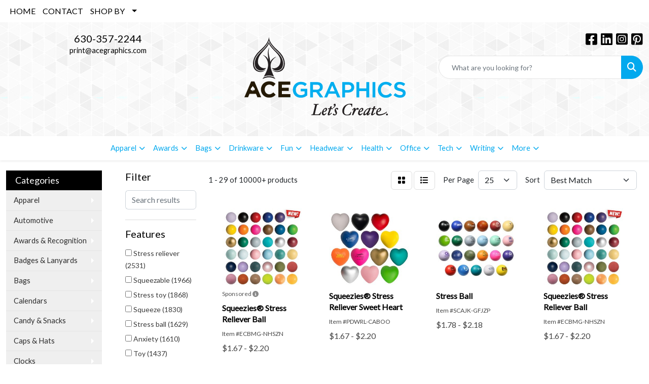

--- FILE ---
content_type: text/html
request_url: https://promo.acegraphics.com/ws/ws.dll/StartSrch?UID=99952&WENavID=3401371
body_size: 13596
content:
<!DOCTYPE html>
<html lang="en"><head>
<meta charset="utf-8">
<meta http-equiv="X-UA-Compatible" content="IE=edge">
<meta name="viewport" content="width=device-width, initial-scale=1">
<!-- The above 3 meta tags *must* come first in the head; any other head content must come *after* these tags -->


<link href="/distsite/styles/8/css/bootstrap.min.css" rel="stylesheet" />
<link href="https://fonts.googleapis.com/css?family=Open+Sans:400,600|Oswald:400,600" rel="stylesheet">
<link href="/distsite/styles/8/css/owl.carousel.min.css" rel="stylesheet">
<link href="/distsite/styles/8/css/nouislider.css" rel="stylesheet">
<!--<link href="/distsite/styles/8/css/menu.css" rel="stylesheet"/>-->
<link href="/distsite/styles/8/css/flexslider.css" rel="stylesheet">
<link href="/distsite/styles/8/css/all.min.css" rel="stylesheet">
<link href="/distsite/styles/8/css/slick/slick.css" rel="stylesheet"/>
<link href="/distsite/styles/8/css/lightbox/lightbox.css" rel="stylesheet"  />
<link href="/distsite/styles/8/css/yamm.css" rel="stylesheet" />
<!-- Custom styles for this theme -->
<link href="/we/we.dll/StyleSheet?UN=99952&Type=WETheme&TS=C44735.7053587963" rel="stylesheet">
<!-- Custom styles for this theme -->
<link href="/we/we.dll/StyleSheet?UN=99952&Type=WETheme-PS&TS=C44735.7053587963" rel="stylesheet">


<!-- HTML5 shim and Respond.js for IE8 support of HTML5 elements and media queries -->
<!--[if lt IE 9]>
      <script src="https://oss.maxcdn.com/html5shiv/3.7.3/html5shiv.min.js"></script>
      <script src="https://oss.maxcdn.com/respond/1.4.2/respond.min.js"></script>
    <![endif]-->

</head>

<body style="background:#fff;">


  <!-- Slide-Out Menu -->
  <div id="filter-menu" class="filter-menu">
    <button id="close-menu" class="btn-close"></button>
    <div class="menu-content">
      
<aside class="filter-sidebar">



<div class="filter-section first">
	<h2>Filter</h2>
	 <div class="input-group mb-3">
	 <input type="text" style="border-right:0;" placeholder="Search results" class="form-control text-search-within-results" name="SearchWithinResults" value="" maxlength="100" onkeyup="HandleTextFilter(event);">
	  <label class="input-group-text" style="background-color:#fff;"><a  style="display:none;" href="javascript:void(0);" class="remove-filter" data-toggle="tooltip" title="Clear" onclick="ClearTextFilter();"><i class="far fa-times" aria-hidden="true"></i> <span class="fa-sr-only">x</span></a></label>
	</div>
</div>

<a href="javascript:void(0);" class="clear-filters"  style="display:none;" onclick="ClearDrillDown();">Clear all filters</a>

<div class="filter-section"  style="display:none;">
	<h2>Categories</h2>

	<div class="filter-list">

	 

		<!-- wrapper for more filters -->
        <div class="show-filter">

		</div><!-- showfilters -->

	</div>

		<a href="#" class="show-more"  style="display:none;" >Show more</a>
</div>


<div class="filter-section" >
	<h2>Features</h2>

		<div class="filter-list">

	  		<div class="checkbox"><label><input class="filtercheckbox" type="checkbox" name="2|Stress reliever" ><span> Stress reliever (2531)</span></label></div><div class="checkbox"><label><input class="filtercheckbox" type="checkbox" name="2|Squeezable" ><span> Squeezable (1966)</span></label></div><div class="checkbox"><label><input class="filtercheckbox" type="checkbox" name="2|Stress toy" ><span> Stress toy (1868)</span></label></div><div class="checkbox"><label><input class="filtercheckbox" type="checkbox" name="2|Squeeze" ><span> Squeeze (1830)</span></label></div><div class="checkbox"><label><input class="filtercheckbox" type="checkbox" name="2|Stress ball" ><span> Stress ball (1629)</span></label></div><div class="checkbox"><label><input class="filtercheckbox" type="checkbox" name="2|Anxiety" ><span> Anxiety (1610)</span></label></div><div class="checkbox"><label><input class="filtercheckbox" type="checkbox" name="2|Toy" ><span> Toy (1437)</span></label></div><div class="checkbox"><label><input class="filtercheckbox" type="checkbox" name="2|Stress relief" ><span> Stress relief (1382)</span></label></div><div class="checkbox"><label><input class="filtercheckbox" type="checkbox" name="2|Squishy" ><span> Squishy (1320)</span></label></div><div class="checkbox"><label><input class="filtercheckbox" type="checkbox" name="2|Novelty" ><span> Novelty (1304)</span></label></div><div class="show-filter"><div class="checkbox"><label><input class="filtercheckbox" type="checkbox" name="2|Ball" ><span> Ball (1244)</span></label></div><div class="checkbox"><label><input class="filtercheckbox" type="checkbox" name="2|Stress" ><span> Stress (1139)</span></label></div><div class="checkbox"><label><input class="filtercheckbox" type="checkbox" name="2|Soft" ><span> Soft (1097)</span></label></div><div class="checkbox"><label><input class="filtercheckbox" type="checkbox" name="2|Tension" ><span> Tension (1079)</span></label></div><div class="checkbox"><label><input class="filtercheckbox" type="checkbox" name="2|Hand exercise" ><span> Hand exercise (1059)</span></label></div><div class="checkbox"><label><input class="filtercheckbox" type="checkbox" name="2|Foam" ><span> Foam (1056)</span></label></div><div class="checkbox"><label><input class="filtercheckbox" type="checkbox" name="2|Kids" ><span> Kids (871)</span></label></div><div class="checkbox"><label><input class="filtercheckbox" type="checkbox" name="2|Fidget" ><span> Fidget (817)</span></label></div><div class="checkbox"><label><input class="filtercheckbox" type="checkbox" name="2|Relief" ><span> Relief (804)</span></label></div><div class="checkbox"><label><input class="filtercheckbox" type="checkbox" name="2|Portable" ><span> Portable (801)</span></label></div><div class="checkbox"><label><input class="filtercheckbox" type="checkbox" name="2|Reliever" ><span> Reliever (786)</span></label></div><div class="checkbox"><label><input class="filtercheckbox" type="checkbox" name="2|Frustration" ><span> Frustration (769)</span></label></div><div class="checkbox"><label><input class="filtercheckbox" type="checkbox" name="2|Sensory" ><span> Sensory (739)</span></label></div><div class="checkbox"><label><input class="filtercheckbox" type="checkbox" name="2|Durable" ><span> Durable (733)</span></label></div><div class="checkbox"><label><input class="filtercheckbox" type="checkbox" name="2|Fun" ><span> Fun (724)</span></label></div><div class="checkbox"><label><input class="filtercheckbox" type="checkbox" name="2|Tension reliever" ><span> Tension reliever (714)</span></label></div><div class="checkbox"><label><input class="filtercheckbox" type="checkbox" name="2|Squeeze toy" ><span> Squeeze toy (700)</span></label></div><div class="checkbox"><label><input class="filtercheckbox" type="checkbox" name="2|Offices" ><span> Offices (699)</span></label></div><div class="checkbox"><label><input class="filtercheckbox" type="checkbox" name="2|Pu" ><span> Pu (615)</span></label></div><div class="checkbox"><label><input class="filtercheckbox" type="checkbox" name="2|Squishy toy" ><span> Squishy toy (574)</span></label></div><div class="checkbox"><label><input class="filtercheckbox" type="checkbox" name="2|Hand therapy" ><span> Hand therapy (568)</span></label></div><div class="checkbox"><label><input class="filtercheckbox" type="checkbox" name="2|Sports" ><span> Sports (562)</span></label></div><div class="checkbox"><label><input class="filtercheckbox" type="checkbox" name="2|Anxiety relief" ><span> Anxiety relief (557)</span></label></div><div class="checkbox"><label><input class="filtercheckbox" type="checkbox" name="2|Anxiety toy" ><span> Anxiety toy (556)</span></label></div><div class="checkbox"><label><input class="filtercheckbox" type="checkbox" name="2|Lightweight" ><span> Lightweight (554)</span></label></div><div class="checkbox"><label><input class="filtercheckbox" type="checkbox" name="2|Relaxation" ><span> Relaxation (546)</span></label></div><div class="checkbox"><label><input class="filtercheckbox" type="checkbox" name="2|Polyurethane" ><span> Polyurethane (533)</span></label></div><div class="checkbox"><label><input class="filtercheckbox" type="checkbox" name="2|Round" ><span> Round (503)</span></label></div><div class="checkbox"><label><input class="filtercheckbox" type="checkbox" name="2|Squeeze ball" ><span> Squeeze ball (496)</span></label></div><div class="checkbox"><label><input class="filtercheckbox" type="checkbox" name="2|Stressball" ><span> Stressball (472)</span></label></div><div class="checkbox"><label><input class="filtercheckbox" type="checkbox" name="2|Fidget toy" ><span> Fidget toy (469)</span></label></div><div class="checkbox"><label><input class="filtercheckbox" type="checkbox" name="2|Stress relief toy" ><span> Stress relief toy (438)</span></label></div><div class="checkbox"><label><input class="filtercheckbox" type="checkbox" name="2|Therapy" ><span> Therapy (434)</span></label></div><div class="checkbox"><label><input class="filtercheckbox" type="checkbox" name="2|Children" ><span> Children (422)</span></label></div><div class="checkbox"><label><input class="filtercheckbox" type="checkbox" name="2|Handheld" ><span> Handheld (368)</span></label></div><div class="checkbox"><label><input class="filtercheckbox" type="checkbox" name="2|Relieve stress" ><span> Relieve stress (363)</span></label></div><div class="checkbox"><label><input class="filtercheckbox" type="checkbox" name="2|Game" ><span> Game (355)</span></label></div><div class="checkbox"><label><input class="filtercheckbox" type="checkbox" name="2|Health" ><span> Health (355)</span></label></div><div class="checkbox"><label><input class="filtercheckbox" type="checkbox" name="2|Party" ><span> Party (355)</span></label></div><div class="checkbox"><label><input class="filtercheckbox" type="checkbox" name="2|Adults" ><span> Adults (353)</span></label></div></div>

			<!-- wrapper for more filters -->
			<div class="show-filter">

			</div><!-- showfilters -->
 		</div>
		<a href="#" class="show-more"  >Show more</a>


</div>


<div class="filter-section" >
	<h2>Colors</h2>

		<div class="filter-list">

		  	<div class="checkbox"><label><input class="filtercheckbox" type="checkbox" name="1|Red" ><span> Red (3200)</span></label></div><div class="checkbox"><label><input class="filtercheckbox" type="checkbox" name="1|Blue" ><span> Blue (3043)</span></label></div><div class="checkbox"><label><input class="filtercheckbox" type="checkbox" name="1|Yellow" ><span> Yellow (2923)</span></label></div><div class="checkbox"><label><input class="filtercheckbox" type="checkbox" name="1|White" ><span> White (2585)</span></label></div><div class="checkbox"><label><input class="filtercheckbox" type="checkbox" name="1|Green" ><span> Green (2565)</span></label></div><div class="checkbox"><label><input class="filtercheckbox" type="checkbox" name="1|Orange" ><span> Orange (2232)</span></label></div><div class="checkbox"><label><input class="filtercheckbox" type="checkbox" name="1|Black" ><span> Black (1631)</span></label></div><div class="checkbox"><label><input class="filtercheckbox" type="checkbox" name="1|Pink" ><span> Pink (1156)</span></label></div><div class="checkbox"><label><input class="filtercheckbox" type="checkbox" name="1|Purple" ><span> Purple (1009)</span></label></div><div class="checkbox"><label><input class="filtercheckbox" type="checkbox" name="1|Various" ><span> Various (760)</span></label></div><div class="show-filter"><div class="checkbox"><label><input class="filtercheckbox" type="checkbox" name="1|Brown" ><span> Brown (729)</span></label></div><div class="checkbox"><label><input class="filtercheckbox" type="checkbox" name="1|Gray" ><span> Gray (541)</span></label></div><div class="checkbox"><label><input class="filtercheckbox" type="checkbox" name="1|Silver" ><span> Silver (276)</span></label></div><div class="checkbox"><label><input class="filtercheckbox" type="checkbox" name="1|Gold" ><span> Gold (230)</span></label></div><div class="checkbox"><label><input class="filtercheckbox" type="checkbox" name="1|Light blue" ><span> Light blue (200)</span></label></div><div class="checkbox"><label><input class="filtercheckbox" type="checkbox" name="1|Lime green" ><span> Lime green (182)</span></label></div><div class="checkbox"><label><input class="filtercheckbox" type="checkbox" name="1|Navy blue" ><span> Navy blue (181)</span></label></div><div class="checkbox"><label><input class="filtercheckbox" type="checkbox" name="1|Royal blue" ><span> Royal blue (152)</span></label></div><div class="checkbox"><label><input class="filtercheckbox" type="checkbox" name="1|Rainbow" ><span> Rainbow (151)</span></label></div><div class="checkbox"><label><input class="filtercheckbox" type="checkbox" name="1|White/black" ><span> White/black (132)</span></label></div><div class="checkbox"><label><input class="filtercheckbox" type="checkbox" name="1|Black/white" ><span> Black/white (118)</span></label></div><div class="checkbox"><label><input class="filtercheckbox" type="checkbox" name="1|Blue/white" ><span> Blue/white (83)</span></label></div><div class="checkbox"><label><input class="filtercheckbox" type="checkbox" name="1|Teal" ><span> Teal (79)</span></label></div><div class="checkbox"><label><input class="filtercheckbox" type="checkbox" name="1|Red/white" ><span> Red/white (70)</span></label></div><div class="checkbox"><label><input class="filtercheckbox" type="checkbox" name="1|Orange/black" ><span> Orange/black (63)</span></label></div><div class="checkbox"><label><input class="filtercheckbox" type="checkbox" name="1|Yellow/red" ><span> Yellow/red (63)</span></label></div><div class="checkbox"><label><input class="filtercheckbox" type="checkbox" name="1|White/red" ><span> White/red (60)</span></label></div><div class="checkbox"><label><input class="filtercheckbox" type="checkbox" name="1|Dark green" ><span> Dark green (58)</span></label></div><div class="checkbox"><label><input class="filtercheckbox" type="checkbox" name="1|Yellow/black" ><span> Yellow/black (53)</span></label></div><div class="checkbox"><label><input class="filtercheckbox" type="checkbox" name="1|Custom" ><span> Custom (50)</span></label></div><div class="checkbox"><label><input class="filtercheckbox" type="checkbox" name="1|Dark blue" ><span> Dark blue (50)</span></label></div><div class="checkbox"><label><input class="filtercheckbox" type="checkbox" name="1|Rose red" ><span> Rose red (48)</span></label></div><div class="checkbox"><label><input class="filtercheckbox" type="checkbox" name="1|Beige" ><span> Beige (47)</span></label></div><div class="checkbox"><label><input class="filtercheckbox" type="checkbox" name="1|Yellow/white" ><span> Yellow/white (45)</span></label></div><div class="checkbox"><label><input class="filtercheckbox" type="checkbox" name="1|Light green" ><span> Light green (42)</span></label></div><div class="checkbox"><label><input class="filtercheckbox" type="checkbox" name="1|Blue/green" ><span> Blue/green (40)</span></label></div><div class="checkbox"><label><input class="filtercheckbox" type="checkbox" name="1|Green/white" ><span> Green/white (40)</span></label></div><div class="checkbox"><label><input class="filtercheckbox" type="checkbox" name="1|Burgundy red" ><span> Burgundy red (39)</span></label></div><div class="checkbox"><label><input class="filtercheckbox" type="checkbox" name="1|Brown/white" ><span> Brown/white (38)</span></label></div><div class="checkbox"><label><input class="filtercheckbox" type="checkbox" name="1|Red/white/blue" ><span> Red/white/blue (37)</span></label></div><div class="checkbox"><label><input class="filtercheckbox" type="checkbox" name="1|Burgundy" ><span> Burgundy (35)</span></label></div><div class="checkbox"><label><input class="filtercheckbox" type="checkbox" name="1|Yellow/blue" ><span> Yellow/blue (35)</span></label></div><div class="checkbox"><label><input class="filtercheckbox" type="checkbox" name="1|Red/black" ><span> Red/black (33)</span></label></div><div class="checkbox"><label><input class="filtercheckbox" type="checkbox" name="1|Lime" ><span> Lime (32)</span></label></div><div class="checkbox"><label><input class="filtercheckbox" type="checkbox" name="1|White/blue" ><span> White/blue (31)</span></label></div><div class="checkbox"><label><input class="filtercheckbox" type="checkbox" name="1|Yellow/green" ><span> Yellow/green (31)</span></label></div><div class="checkbox"><label><input class="filtercheckbox" type="checkbox" name="1|Light pink" ><span> Light pink (30)</span></label></div><div class="checkbox"><label><input class="filtercheckbox" type="checkbox" name="1|White/green" ><span> White/green (29)</span></label></div><div class="checkbox"><label><input class="filtercheckbox" type="checkbox" name="1|Assorted" ><span> Assorted (28)</span></label></div><div class="checkbox"><label><input class="filtercheckbox" type="checkbox" name="1|Tan" ><span> Tan (28)</span></label></div></div>


			<!-- wrapper for more filters -->
			<div class="show-filter">

			</div><!-- showfilters -->

		  </div>

		<a href="#" class="show-more"  >Show more</a>
</div>


<div class="filter-section"  >
	<h2>Price Range</h2>
	<div class="filter-price-wrap">
		<div class="filter-price-inner">
			<div class="input-group">
				<span class="input-group-text input-group-text-white">$</span>
				<input type="text" class="form-control form-control-sm filter-min-prices" name="min-prices" value="" placeholder="Min" onkeyup="HandlePriceFilter(event);">
			</div>
			<div class="input-group">
				<span class="input-group-text input-group-text-white">$</span>
				<input type="text" class="form-control form-control-sm filter-max-prices" name="max-prices" value="" placeholder="Max" onkeyup="HandlePriceFilter(event);">
			</div>
		</div>
		<a href="javascript:void(0)" onclick="SetPriceFilter();" ><i class="fa-solid fa-chevron-right"></i></a>
	</div>
</div>

<div class="filter-section"   >
	<h2>Quantity</h2>
	<div class="filter-price-wrap mb-2">
		<input type="text" class="form-control form-control-sm filter-quantity" value="" placeholder="Qty" onkeyup="HandleQuantityFilter(event);">
		<a href="javascript:void(0)" onclick="SetQuantityFilter();"><i class="fa-solid fa-chevron-right"></i></a>
	</div>
</div>




	</aside>

    </div>
</div>




	<div class="container-fluid">
		<div class="row">

			<div class="col-md-3 col-lg-2">
        <div class="d-none d-md-block">
          <div id="desktop-filter">
            
<aside class="filter-sidebar">



<div class="filter-section first">
	<h2>Filter</h2>
	 <div class="input-group mb-3">
	 <input type="text" style="border-right:0;" placeholder="Search results" class="form-control text-search-within-results" name="SearchWithinResults" value="" maxlength="100" onkeyup="HandleTextFilter(event);">
	  <label class="input-group-text" style="background-color:#fff;"><a  style="display:none;" href="javascript:void(0);" class="remove-filter" data-toggle="tooltip" title="Clear" onclick="ClearTextFilter();"><i class="far fa-times" aria-hidden="true"></i> <span class="fa-sr-only">x</span></a></label>
	</div>
</div>

<a href="javascript:void(0);" class="clear-filters"  style="display:none;" onclick="ClearDrillDown();">Clear all filters</a>

<div class="filter-section"  style="display:none;">
	<h2>Categories</h2>

	<div class="filter-list">

	 

		<!-- wrapper for more filters -->
        <div class="show-filter">

		</div><!-- showfilters -->

	</div>

		<a href="#" class="show-more"  style="display:none;" >Show more</a>
</div>


<div class="filter-section" >
	<h2>Features</h2>

		<div class="filter-list">

	  		<div class="checkbox"><label><input class="filtercheckbox" type="checkbox" name="2|Stress reliever" ><span> Stress reliever (2531)</span></label></div><div class="checkbox"><label><input class="filtercheckbox" type="checkbox" name="2|Squeezable" ><span> Squeezable (1966)</span></label></div><div class="checkbox"><label><input class="filtercheckbox" type="checkbox" name="2|Stress toy" ><span> Stress toy (1868)</span></label></div><div class="checkbox"><label><input class="filtercheckbox" type="checkbox" name="2|Squeeze" ><span> Squeeze (1830)</span></label></div><div class="checkbox"><label><input class="filtercheckbox" type="checkbox" name="2|Stress ball" ><span> Stress ball (1629)</span></label></div><div class="checkbox"><label><input class="filtercheckbox" type="checkbox" name="2|Anxiety" ><span> Anxiety (1610)</span></label></div><div class="checkbox"><label><input class="filtercheckbox" type="checkbox" name="2|Toy" ><span> Toy (1437)</span></label></div><div class="checkbox"><label><input class="filtercheckbox" type="checkbox" name="2|Stress relief" ><span> Stress relief (1382)</span></label></div><div class="checkbox"><label><input class="filtercheckbox" type="checkbox" name="2|Squishy" ><span> Squishy (1320)</span></label></div><div class="checkbox"><label><input class="filtercheckbox" type="checkbox" name="2|Novelty" ><span> Novelty (1304)</span></label></div><div class="show-filter"><div class="checkbox"><label><input class="filtercheckbox" type="checkbox" name="2|Ball" ><span> Ball (1244)</span></label></div><div class="checkbox"><label><input class="filtercheckbox" type="checkbox" name="2|Stress" ><span> Stress (1139)</span></label></div><div class="checkbox"><label><input class="filtercheckbox" type="checkbox" name="2|Soft" ><span> Soft (1097)</span></label></div><div class="checkbox"><label><input class="filtercheckbox" type="checkbox" name="2|Tension" ><span> Tension (1079)</span></label></div><div class="checkbox"><label><input class="filtercheckbox" type="checkbox" name="2|Hand exercise" ><span> Hand exercise (1059)</span></label></div><div class="checkbox"><label><input class="filtercheckbox" type="checkbox" name="2|Foam" ><span> Foam (1056)</span></label></div><div class="checkbox"><label><input class="filtercheckbox" type="checkbox" name="2|Kids" ><span> Kids (871)</span></label></div><div class="checkbox"><label><input class="filtercheckbox" type="checkbox" name="2|Fidget" ><span> Fidget (817)</span></label></div><div class="checkbox"><label><input class="filtercheckbox" type="checkbox" name="2|Relief" ><span> Relief (804)</span></label></div><div class="checkbox"><label><input class="filtercheckbox" type="checkbox" name="2|Portable" ><span> Portable (801)</span></label></div><div class="checkbox"><label><input class="filtercheckbox" type="checkbox" name="2|Reliever" ><span> Reliever (786)</span></label></div><div class="checkbox"><label><input class="filtercheckbox" type="checkbox" name="2|Frustration" ><span> Frustration (769)</span></label></div><div class="checkbox"><label><input class="filtercheckbox" type="checkbox" name="2|Sensory" ><span> Sensory (739)</span></label></div><div class="checkbox"><label><input class="filtercheckbox" type="checkbox" name="2|Durable" ><span> Durable (733)</span></label></div><div class="checkbox"><label><input class="filtercheckbox" type="checkbox" name="2|Fun" ><span> Fun (724)</span></label></div><div class="checkbox"><label><input class="filtercheckbox" type="checkbox" name="2|Tension reliever" ><span> Tension reliever (714)</span></label></div><div class="checkbox"><label><input class="filtercheckbox" type="checkbox" name="2|Squeeze toy" ><span> Squeeze toy (700)</span></label></div><div class="checkbox"><label><input class="filtercheckbox" type="checkbox" name="2|Offices" ><span> Offices (699)</span></label></div><div class="checkbox"><label><input class="filtercheckbox" type="checkbox" name="2|Pu" ><span> Pu (615)</span></label></div><div class="checkbox"><label><input class="filtercheckbox" type="checkbox" name="2|Squishy toy" ><span> Squishy toy (574)</span></label></div><div class="checkbox"><label><input class="filtercheckbox" type="checkbox" name="2|Hand therapy" ><span> Hand therapy (568)</span></label></div><div class="checkbox"><label><input class="filtercheckbox" type="checkbox" name="2|Sports" ><span> Sports (562)</span></label></div><div class="checkbox"><label><input class="filtercheckbox" type="checkbox" name="2|Anxiety relief" ><span> Anxiety relief (557)</span></label></div><div class="checkbox"><label><input class="filtercheckbox" type="checkbox" name="2|Anxiety toy" ><span> Anxiety toy (556)</span></label></div><div class="checkbox"><label><input class="filtercheckbox" type="checkbox" name="2|Lightweight" ><span> Lightweight (554)</span></label></div><div class="checkbox"><label><input class="filtercheckbox" type="checkbox" name="2|Relaxation" ><span> Relaxation (546)</span></label></div><div class="checkbox"><label><input class="filtercheckbox" type="checkbox" name="2|Polyurethane" ><span> Polyurethane (533)</span></label></div><div class="checkbox"><label><input class="filtercheckbox" type="checkbox" name="2|Round" ><span> Round (503)</span></label></div><div class="checkbox"><label><input class="filtercheckbox" type="checkbox" name="2|Squeeze ball" ><span> Squeeze ball (496)</span></label></div><div class="checkbox"><label><input class="filtercheckbox" type="checkbox" name="2|Stressball" ><span> Stressball (472)</span></label></div><div class="checkbox"><label><input class="filtercheckbox" type="checkbox" name="2|Fidget toy" ><span> Fidget toy (469)</span></label></div><div class="checkbox"><label><input class="filtercheckbox" type="checkbox" name="2|Stress relief toy" ><span> Stress relief toy (438)</span></label></div><div class="checkbox"><label><input class="filtercheckbox" type="checkbox" name="2|Therapy" ><span> Therapy (434)</span></label></div><div class="checkbox"><label><input class="filtercheckbox" type="checkbox" name="2|Children" ><span> Children (422)</span></label></div><div class="checkbox"><label><input class="filtercheckbox" type="checkbox" name="2|Handheld" ><span> Handheld (368)</span></label></div><div class="checkbox"><label><input class="filtercheckbox" type="checkbox" name="2|Relieve stress" ><span> Relieve stress (363)</span></label></div><div class="checkbox"><label><input class="filtercheckbox" type="checkbox" name="2|Game" ><span> Game (355)</span></label></div><div class="checkbox"><label><input class="filtercheckbox" type="checkbox" name="2|Health" ><span> Health (355)</span></label></div><div class="checkbox"><label><input class="filtercheckbox" type="checkbox" name="2|Party" ><span> Party (355)</span></label></div><div class="checkbox"><label><input class="filtercheckbox" type="checkbox" name="2|Adults" ><span> Adults (353)</span></label></div></div>

			<!-- wrapper for more filters -->
			<div class="show-filter">

			</div><!-- showfilters -->
 		</div>
		<a href="#" class="show-more"  >Show more</a>


</div>


<div class="filter-section" >
	<h2>Colors</h2>

		<div class="filter-list">

		  	<div class="checkbox"><label><input class="filtercheckbox" type="checkbox" name="1|Red" ><span> Red (3200)</span></label></div><div class="checkbox"><label><input class="filtercheckbox" type="checkbox" name="1|Blue" ><span> Blue (3043)</span></label></div><div class="checkbox"><label><input class="filtercheckbox" type="checkbox" name="1|Yellow" ><span> Yellow (2923)</span></label></div><div class="checkbox"><label><input class="filtercheckbox" type="checkbox" name="1|White" ><span> White (2585)</span></label></div><div class="checkbox"><label><input class="filtercheckbox" type="checkbox" name="1|Green" ><span> Green (2565)</span></label></div><div class="checkbox"><label><input class="filtercheckbox" type="checkbox" name="1|Orange" ><span> Orange (2232)</span></label></div><div class="checkbox"><label><input class="filtercheckbox" type="checkbox" name="1|Black" ><span> Black (1631)</span></label></div><div class="checkbox"><label><input class="filtercheckbox" type="checkbox" name="1|Pink" ><span> Pink (1156)</span></label></div><div class="checkbox"><label><input class="filtercheckbox" type="checkbox" name="1|Purple" ><span> Purple (1009)</span></label></div><div class="checkbox"><label><input class="filtercheckbox" type="checkbox" name="1|Various" ><span> Various (760)</span></label></div><div class="show-filter"><div class="checkbox"><label><input class="filtercheckbox" type="checkbox" name="1|Brown" ><span> Brown (729)</span></label></div><div class="checkbox"><label><input class="filtercheckbox" type="checkbox" name="1|Gray" ><span> Gray (541)</span></label></div><div class="checkbox"><label><input class="filtercheckbox" type="checkbox" name="1|Silver" ><span> Silver (276)</span></label></div><div class="checkbox"><label><input class="filtercheckbox" type="checkbox" name="1|Gold" ><span> Gold (230)</span></label></div><div class="checkbox"><label><input class="filtercheckbox" type="checkbox" name="1|Light blue" ><span> Light blue (200)</span></label></div><div class="checkbox"><label><input class="filtercheckbox" type="checkbox" name="1|Lime green" ><span> Lime green (182)</span></label></div><div class="checkbox"><label><input class="filtercheckbox" type="checkbox" name="1|Navy blue" ><span> Navy blue (181)</span></label></div><div class="checkbox"><label><input class="filtercheckbox" type="checkbox" name="1|Royal blue" ><span> Royal blue (152)</span></label></div><div class="checkbox"><label><input class="filtercheckbox" type="checkbox" name="1|Rainbow" ><span> Rainbow (151)</span></label></div><div class="checkbox"><label><input class="filtercheckbox" type="checkbox" name="1|White/black" ><span> White/black (132)</span></label></div><div class="checkbox"><label><input class="filtercheckbox" type="checkbox" name="1|Black/white" ><span> Black/white (118)</span></label></div><div class="checkbox"><label><input class="filtercheckbox" type="checkbox" name="1|Blue/white" ><span> Blue/white (83)</span></label></div><div class="checkbox"><label><input class="filtercheckbox" type="checkbox" name="1|Teal" ><span> Teal (79)</span></label></div><div class="checkbox"><label><input class="filtercheckbox" type="checkbox" name="1|Red/white" ><span> Red/white (70)</span></label></div><div class="checkbox"><label><input class="filtercheckbox" type="checkbox" name="1|Orange/black" ><span> Orange/black (63)</span></label></div><div class="checkbox"><label><input class="filtercheckbox" type="checkbox" name="1|Yellow/red" ><span> Yellow/red (63)</span></label></div><div class="checkbox"><label><input class="filtercheckbox" type="checkbox" name="1|White/red" ><span> White/red (60)</span></label></div><div class="checkbox"><label><input class="filtercheckbox" type="checkbox" name="1|Dark green" ><span> Dark green (58)</span></label></div><div class="checkbox"><label><input class="filtercheckbox" type="checkbox" name="1|Yellow/black" ><span> Yellow/black (53)</span></label></div><div class="checkbox"><label><input class="filtercheckbox" type="checkbox" name="1|Custom" ><span> Custom (50)</span></label></div><div class="checkbox"><label><input class="filtercheckbox" type="checkbox" name="1|Dark blue" ><span> Dark blue (50)</span></label></div><div class="checkbox"><label><input class="filtercheckbox" type="checkbox" name="1|Rose red" ><span> Rose red (48)</span></label></div><div class="checkbox"><label><input class="filtercheckbox" type="checkbox" name="1|Beige" ><span> Beige (47)</span></label></div><div class="checkbox"><label><input class="filtercheckbox" type="checkbox" name="1|Yellow/white" ><span> Yellow/white (45)</span></label></div><div class="checkbox"><label><input class="filtercheckbox" type="checkbox" name="1|Light green" ><span> Light green (42)</span></label></div><div class="checkbox"><label><input class="filtercheckbox" type="checkbox" name="1|Blue/green" ><span> Blue/green (40)</span></label></div><div class="checkbox"><label><input class="filtercheckbox" type="checkbox" name="1|Green/white" ><span> Green/white (40)</span></label></div><div class="checkbox"><label><input class="filtercheckbox" type="checkbox" name="1|Burgundy red" ><span> Burgundy red (39)</span></label></div><div class="checkbox"><label><input class="filtercheckbox" type="checkbox" name="1|Brown/white" ><span> Brown/white (38)</span></label></div><div class="checkbox"><label><input class="filtercheckbox" type="checkbox" name="1|Red/white/blue" ><span> Red/white/blue (37)</span></label></div><div class="checkbox"><label><input class="filtercheckbox" type="checkbox" name="1|Burgundy" ><span> Burgundy (35)</span></label></div><div class="checkbox"><label><input class="filtercheckbox" type="checkbox" name="1|Yellow/blue" ><span> Yellow/blue (35)</span></label></div><div class="checkbox"><label><input class="filtercheckbox" type="checkbox" name="1|Red/black" ><span> Red/black (33)</span></label></div><div class="checkbox"><label><input class="filtercheckbox" type="checkbox" name="1|Lime" ><span> Lime (32)</span></label></div><div class="checkbox"><label><input class="filtercheckbox" type="checkbox" name="1|White/blue" ><span> White/blue (31)</span></label></div><div class="checkbox"><label><input class="filtercheckbox" type="checkbox" name="1|Yellow/green" ><span> Yellow/green (31)</span></label></div><div class="checkbox"><label><input class="filtercheckbox" type="checkbox" name="1|Light pink" ><span> Light pink (30)</span></label></div><div class="checkbox"><label><input class="filtercheckbox" type="checkbox" name="1|White/green" ><span> White/green (29)</span></label></div><div class="checkbox"><label><input class="filtercheckbox" type="checkbox" name="1|Assorted" ><span> Assorted (28)</span></label></div><div class="checkbox"><label><input class="filtercheckbox" type="checkbox" name="1|Tan" ><span> Tan (28)</span></label></div></div>


			<!-- wrapper for more filters -->
			<div class="show-filter">

			</div><!-- showfilters -->

		  </div>

		<a href="#" class="show-more"  >Show more</a>
</div>


<div class="filter-section"  >
	<h2>Price Range</h2>
	<div class="filter-price-wrap">
		<div class="filter-price-inner">
			<div class="input-group">
				<span class="input-group-text input-group-text-white">$</span>
				<input type="text" class="form-control form-control-sm filter-min-prices" name="min-prices" value="" placeholder="Min" onkeyup="HandlePriceFilter(event);">
			</div>
			<div class="input-group">
				<span class="input-group-text input-group-text-white">$</span>
				<input type="text" class="form-control form-control-sm filter-max-prices" name="max-prices" value="" placeholder="Max" onkeyup="HandlePriceFilter(event);">
			</div>
		</div>
		<a href="javascript:void(0)" onclick="SetPriceFilter();" ><i class="fa-solid fa-chevron-right"></i></a>
	</div>
</div>

<div class="filter-section"   >
	<h2>Quantity</h2>
	<div class="filter-price-wrap mb-2">
		<input type="text" class="form-control form-control-sm filter-quantity" value="" placeholder="Qty" onkeyup="HandleQuantityFilter(event);">
		<a href="javascript:void(0)" onclick="SetQuantityFilter();"><i class="fa-solid fa-chevron-right"></i></a>
	</div>
</div>




	</aside>

          </div>
        </div>
			</div>

			<div class="col-md-9 col-lg-10">
				

				<ol class="breadcrumb"  style="display:none;" >
              		<li><a href="https://promo.acegraphics.com" target="_top">Home</a></li>
             	 	<li class="active">Stress Relievers</li>
            	</ol>




				<div id="product-list-controls">

				
						<div class="d-flex align-items-center justify-content-between">
							<div class="d-none d-md-block me-3">
								1 - 29 of  10000+ <span class="d-none d-lg-inline">products</span>
							</div>
					  
						  <!-- Right Aligned Controls -->
						  <div class="product-controls-right d-flex align-items-center">
       
              <button id="show-filter-button" class="btn btn-control d-block d-md-none"><i class="fa-solid fa-filter" aria-hidden="true"></i></button>

							
							<span class="me-3">
								<a href="/ws/ws.dll/StartSrch?UID=99952&WENavID=3401371&View=T&ST=26012117450741790520506419" class="btn btn-control grid" title="Change to Grid View"><i class="fa-solid fa-grid-2" aria-hidden="true"></i>  <span class="fa-sr-only">Grid</span></a>
								<a href="/ws/ws.dll/StartSrch?UID=99952&WENavID=3401371&View=L&ST=26012117450741790520506419" class="btn btn-control" title="Change to List View"><i class="fa-solid fa-list"></i> <span class="fa-sr-only">List</span></a>
							</span>
							
					  
							<!-- Number of Items Per Page -->
							<div class="me-2 d-none d-lg-block">
								<label>Per Page</label>
							</div>
							<div class="me-3 d-none d-md-block">
								<select class="form-select notranslate" onchange="GoToNewURL(this);" aria-label="Items per page">
									<option value="/ws/ws.dll/StartSrch?UID=99952&WENavID=3401371&ST=26012117450741790520506419&PPP=10" >10</option><option value="/ws/ws.dll/StartSrch?UID=99952&WENavID=3401371&ST=26012117450741790520506419&PPP=25" selected>25</option><option value="/ws/ws.dll/StartSrch?UID=99952&WENavID=3401371&ST=26012117450741790520506419&PPP=50" >50</option><option value="/ws/ws.dll/StartSrch?UID=99952&WENavID=3401371&ST=26012117450741790520506419&PPP=100" >100</option><option value="/ws/ws.dll/StartSrch?UID=99952&WENavID=3401371&ST=26012117450741790520506419&PPP=250" >250</option>
								
								</select>
							</div>
					  
							<!-- Sort By -->
							<div class="d-none d-lg-block me-2">
								<label>Sort</label>
							</div>
							<div>
								<select class="form-select" onchange="GoToNewURL(this);">
									<option value="/ws/ws.dll/StartSrch?UID=99952&WENavID=3401371&Sort=0" selected>Best Match</option><option value="/ws/ws.dll/StartSrch?UID=99952&WENavID=3401371&Sort=3">Most Popular</option><option value="/ws/ws.dll/StartSrch?UID=99952&WENavID=3401371&Sort=1">Price (Low to High)</option><option value="/ws/ws.dll/StartSrch?UID=99952&WENavID=3401371&Sort=2">Price (High to Low)</option>
								 </select>
							</div>
						  </div>
						</div>

			  </div>

				<!-- Product Results List -->
				<ul class="thumbnail-list"><li>
 <a href="https://promo.acegraphics.com/p/ECBMG-NHSZN/squeezies-stress-reliever-ball" target="_parent" alt="Squeezies® Stress Reliever Ball" data-adid="50313|6076551" onclick="PostAdStatToService(176076551,1);">
 <div class="pr-list-grid">
		<img class="img-responsive" src="/ws/ws.dll/QPic?SN=50313&P=176076551&I=0&PX=300" alt="Squeezies® Stress Reliever Ball">
		<p class="pr-list-sponsored">Sponsored <span data-bs-toggle="tooltip" data-container="body" data-bs-placement="top" title="You're seeing this ad based on the product's relevance to your search query."><i class="fa fa-info-circle" aria-hidden="true"></i></span></p>
		<p class="pr-name">Squeezies® Stress Reliever Ball</p>
		<div class="pr-meta-row">
			<div class="product-reviews"  style="display:none;">
				<div class="rating-stars">
				<i class="fa-solid fa-star-sharp active" aria-hidden="true"></i><i class="fa-solid fa-star-sharp active" aria-hidden="true"></i><i class="fa-solid fa-star-sharp active" aria-hidden="true"></i><i class="fa-solid fa-star-sharp active" aria-hidden="true"></i><i class="fa-solid fa-star-sharp active" aria-hidden="true"></i>
				</div>
				<span class="rating-count">(1)</span>
			</div>
			
		</div>
		<p class="pr-number"  ><span class="notranslate">Item #ECBMG-NHSZN</span></p>
		<p class="pr-price"  ><span class="notranslate">$1.67</span> - <span class="notranslate">$2.20</span></p>
 </div>
 </a>
</li>
<a name="1" href="#" alt="Item 1"></a>
<li>
 <a href="https://promo.acegraphics.com/p/PDWRL-CABOO/squeezies-stress-reliever-sweet-heart" target="_parent" alt="Squeezies® Stress Reliever Sweet Heart">
 <div class="pr-list-grid">
		<img class="img-responsive" src="/ws/ws.dll/QPic?SN=50313&P=15915006&I=0&PX=300" alt="Squeezies® Stress Reliever Sweet Heart">
		<p class="pr-name">Squeezies® Stress Reliever Sweet Heart</p>
		<div class="pr-meta-row">
			<div class="product-reviews"  style="display:none;">
				<div class="rating-stars">
				<i class="fa-solid fa-star-sharp active" aria-hidden="true"></i><i class="fa-solid fa-star-sharp active" aria-hidden="true"></i><i class="fa-solid fa-star-sharp active" aria-hidden="true"></i><i class="fa-solid fa-star-sharp active" aria-hidden="true"></i><i class="fa-solid fa-star-sharp active" aria-hidden="true"></i>
				</div>
				<span class="rating-count">(2)</span>
			</div>
			
		</div>
		<p class="pr-number"  ><span class="notranslate">Item #PDWRL-CABOO</span></p>
		<p class="pr-price"  ><span class="notranslate">$1.67</span> - <span class="notranslate">$2.20</span></p>
 </div>
 </a>
</li>
<a name="2" href="#" alt="Item 2"></a>
<li>
 <a href="https://promo.acegraphics.com/p/SCAJK-GFJZP/stress-ball" target="_parent" alt="Stress Ball">
 <div class="pr-list-grid">
		<img class="img-responsive" src="/ws/ws.dll/QPic?SN=60462&P=102836485&I=0&PX=300" alt="Stress Ball">
		<p class="pr-name">Stress Ball</p>
		<div class="pr-meta-row">
			<div class="product-reviews"  style="display:none;">
				<div class="rating-stars">
				<i class="fa-solid fa-star-sharp active" aria-hidden="true"></i><i class="fa-solid fa-star-sharp active" aria-hidden="true"></i><i class="fa-solid fa-star-sharp active" aria-hidden="true"></i><i class="fa-solid fa-star-sharp" aria-hidden="true"></i><i class="fa-solid fa-star-sharp" aria-hidden="true"></i>
				</div>
				<span class="rating-count">(8)</span>
			</div>
			
		</div>
		<p class="pr-number"  ><span class="notranslate">Item #SCAJK-GFJZP</span></p>
		<p class="pr-price"  ><span class="notranslate">$1.78</span> - <span class="notranslate">$2.18</span></p>
 </div>
 </a>
</li>
<a name="3" href="#" alt="Item 3"></a>
<li>
 <a href="https://promo.acegraphics.com/p/ECBMG-NHSZN/squeezies-stress-reliever-ball" target="_parent" alt="Squeezies® Stress Reliever Ball">
 <div class="pr-list-grid">
		<img class="img-responsive" src="/ws/ws.dll/QPic?SN=50313&P=176076551&I=0&PX=300" alt="Squeezies® Stress Reliever Ball">
		<p class="pr-name">Squeezies® Stress Reliever Ball</p>
		<div class="pr-meta-row">
			<div class="product-reviews"  style="display:none;">
				<div class="rating-stars">
				<i class="fa-solid fa-star-sharp active" aria-hidden="true"></i><i class="fa-solid fa-star-sharp active" aria-hidden="true"></i><i class="fa-solid fa-star-sharp active" aria-hidden="true"></i><i class="fa-solid fa-star-sharp active" aria-hidden="true"></i><i class="fa-solid fa-star-sharp active" aria-hidden="true"></i>
				</div>
				<span class="rating-count">(1)</span>
			</div>
			
		</div>
		<p class="pr-number"  ><span class="notranslate">Item #ECBMG-NHSZN</span></p>
		<p class="pr-price"  ><span class="notranslate">$1.67</span> - <span class="notranslate">$2.20</span></p>
 </div>
 </a>
</li>
<a name="4" href="#" alt="Item 4"></a>
<li>
 <a href="https://promo.acegraphics.com/p/LGBNO-PORNP/push-pop-ball" target="_parent" alt="Push Pop Ball">
 <div class="pr-list-grid">
		<img class="img-responsive" src="/ws/ws.dll/QPic?SN=50219&P=357112549&I=0&PX=300" alt="Push Pop Ball">
		<p class="pr-name">Push Pop Ball</p>
		<div class="pr-meta-row">
			<div class="product-reviews"  style="display:none;">
				<div class="rating-stars">
				<i class="fa-solid fa-star-sharp active" aria-hidden="true"></i><i class="fa-solid fa-star-sharp active" aria-hidden="true"></i><i class="fa-solid fa-star-sharp active" aria-hidden="true"></i><i class="fa-solid fa-star-sharp active" aria-hidden="true"></i><i class="fa-solid fa-star-sharp active" aria-hidden="true"></i>
				</div>
				<span class="rating-count">(1)</span>
			</div>
			
		</div>
		<p class="pr-number"  ><span class="notranslate">Item #LGBNO-PORNP</span></p>
		<p class="pr-price"  ><span class="notranslate">$2.36</span> - <span class="notranslate">$2.76</span></p>
 </div>
 </a>
</li>
<a name="5" href="#" alt="Item 5"></a>
<li>
 <a href="https://promo.acegraphics.com/p/SGFKM-PKDVD/round-stress-ball" target="_parent" alt="Round Stress Ball">
 <div class="pr-list-grid">
		<img class="img-responsive" src="/ws/ws.dll/QPic?SN=50219&P=917032977&I=0&PX=300" alt="Round Stress Ball">
		<p class="pr-name">Round Stress Ball</p>
		<div class="pr-meta-row">
			<div class="product-reviews"  style="display:none;">
				<div class="rating-stars">
				<i class="fa-solid fa-star-sharp" aria-hidden="true"></i><i class="fa-solid fa-star-sharp" aria-hidden="true"></i><i class="fa-solid fa-star-sharp" aria-hidden="true"></i><i class="fa-solid fa-star-sharp" aria-hidden="true"></i><i class="fa-solid fa-star-sharp" aria-hidden="true"></i>
				</div>
				<span class="rating-count">(0)</span>
			</div>
			
		</div>
		<p class="pr-number"  ><span class="notranslate">Item #SGFKM-PKDVD</span></p>
		<p class="pr-price"  ><span class="notranslate">$1.65</span> - <span class="notranslate">$2.18</span></p>
 </div>
 </a>
</li>
<a name="6" href="#" alt="Item 6"></a>
<li>
 <a href="https://promo.acegraphics.com/p/HEYIK-QMRKP/molecool-stress-reliever-ball" target="_parent" alt="Molecool Stress Reliever Ball">
 <div class="pr-list-grid">
		<img class="img-responsive" src="/ws/ws.dll/QPic?SN=63952&P=387534295&I=0&PX=300" alt="Molecool Stress Reliever Ball">
		<p class="pr-name">Molecool Stress Reliever Ball</p>
		<div class="pr-meta-row">
			<div class="product-reviews"  style="display:none;">
				<div class="rating-stars">
				<i class="fa-solid fa-star-sharp active" aria-hidden="true"></i><i class="fa-solid fa-star-sharp active" aria-hidden="true"></i><i class="fa-solid fa-star-sharp active" aria-hidden="true"></i><i class="fa-solid fa-star-sharp active" aria-hidden="true"></i><i class="fa-solid fa-star-sharp active" aria-hidden="true"></i>
				</div>
				<span class="rating-count">(1)</span>
			</div>
			
		</div>
		<p class="pr-number"  ><span class="notranslate">Item #HEYIK-QMRKP</span></p>
		<p class="pr-price"  ><span class="notranslate">$5.20</span> - <span class="notranslate">$6.25</span></p>
 </div>
 </a>
</li>
<a name="7" href="#" alt="Item 7"></a>
<li>
 <a href="https://promo.acegraphics.com/p/RAXMM-PLPBP/hard-hat-stress-reliever" target="_parent" alt="Hard Hat Stress Reliever">
 <div class="pr-list-grid">
		<img class="img-responsive" src="/ws/ws.dll/QPic?SN=50219&P=537058157&I=0&PX=300" alt="Hard Hat Stress Reliever">
		<p class="pr-name">Hard Hat Stress Reliever</p>
		<div class="pr-meta-row">
			<div class="product-reviews"  style="display:none;">
				<div class="rating-stars">
				<i class="fa-solid fa-star-sharp" aria-hidden="true"></i><i class="fa-solid fa-star-sharp" aria-hidden="true"></i><i class="fa-solid fa-star-sharp" aria-hidden="true"></i><i class="fa-solid fa-star-sharp" aria-hidden="true"></i><i class="fa-solid fa-star-sharp" aria-hidden="true"></i>
				</div>
				<span class="rating-count">(0)</span>
			</div>
			
		</div>
		<p class="pr-number"  ><span class="notranslate">Item #RAXMM-PLPBP</span></p>
		<p class="pr-price"  ><span class="notranslate">$1.65</span> - <span class="notranslate">$2.07</span></p>
 </div>
 </a>
</li>
<a name="8" href="#" alt="Item 8"></a>
<li>
 <a href="https://promo.acegraphics.com/p/YADRF-PLBBW/happy-dude-squeezable-stress-reliever-and-phone-holder" target="_parent" alt="Happy Dude Squeezable Stress Reliever And Phone Holder">
 <div class="pr-list-grid">
		<img class="img-responsive" src="/ws/ws.dll/QPic?SN=50625&P=787048700&I=0&PX=300" alt="Happy Dude Squeezable Stress Reliever And Phone Holder">
		<p class="pr-name">Happy Dude Squeezable Stress Reliever And Phone Holder</p>
		<div class="pr-meta-row">
			<div class="product-reviews"  style="display:none;">
				<div class="rating-stars">
				<i class="fa-solid fa-star-sharp active" aria-hidden="true"></i><i class="fa-solid fa-star-sharp active" aria-hidden="true"></i><i class="fa-solid fa-star-sharp active" aria-hidden="true"></i><i class="fa-solid fa-star-sharp active" aria-hidden="true"></i><i class="fa-solid fa-star-sharp active" aria-hidden="true"></i>
				</div>
				<span class="rating-count">(6)</span>
			</div>
			
		</div>
		<p class="pr-number"  ><span class="notranslate">Item #YADRF-PLBBW</span></p>
		<p class="pr-price"  ><span class="notranslate">$3.47</span> - <span class="notranslate">$3.87</span></p>
 </div>
 </a>
</li>
<a name="9" href="#" alt="Item 9"></a>
<li>
 <a href="https://promo.acegraphics.com/p/PGCKH-CYYZW/baseball-stress-reliever" target="_parent" alt="Baseball Stress Reliever">
 <div class="pr-list-grid">
		<img class="img-responsive" src="/ws/ws.dll/QPic?SN=60462&P=101352672&I=0&PX=300" alt="Baseball Stress Reliever">
		<p class="pr-name">Baseball Stress Reliever</p>
		<div class="pr-meta-row">
			<div class="product-reviews"  style="display:none;">
				<div class="rating-stars">
				<i class="fa-solid fa-star-sharp active" aria-hidden="true"></i><i class="fa-solid fa-star-sharp active" aria-hidden="true"></i><i class="fa-solid fa-star-sharp active" aria-hidden="true"></i><i class="fa-solid fa-star-sharp active" aria-hidden="true"></i><i class="fa-solid fa-star-sharp" aria-hidden="true"></i>
				</div>
				<span class="rating-count">(4)</span>
			</div>
			
		</div>
		<p class="pr-number"  ><span class="notranslate">Item #PGCKH-CYYZW</span></p>
		<p class="pr-price"  ><span class="notranslate">$1.78</span> - <span class="notranslate">$2.18</span></p>
 </div>
 </a>
</li>
<a name="10" href="#" alt="Item 10"></a>
<li>
 <a href="https://promo.acegraphics.com/p/AHWOO-KSHGX/3-football-stress-reliever" target="_parent" alt="3&quot; Football Stress Reliever">
 <div class="pr-list-grid">
		<img class="img-responsive" src="/ws/ws.dll/QPic?SN=50219&P=304891039&I=0&PX=300" alt="3&quot; Football Stress Reliever">
		<p class="pr-name">3&quot; Football Stress Reliever</p>
		<div class="pr-meta-row">
			<div class="product-reviews"  style="display:none;">
				<div class="rating-stars">
				<i class="fa-solid fa-star-sharp active" aria-hidden="true"></i><i class="fa-solid fa-star-sharp active" aria-hidden="true"></i><i class="fa-solid fa-star-sharp active" aria-hidden="true"></i><i class="fa-solid fa-star-sharp active" aria-hidden="true"></i><i class="fa-solid fa-star-sharp active" aria-hidden="true"></i>
				</div>
				<span class="rating-count">(1)</span>
			</div>
			
		</div>
		<p class="pr-number"  ><span class="notranslate">Item #AHWOO-KSHGX</span></p>
		<p class="pr-price"  ><span class="notranslate">$1.65</span> - <span class="notranslate">$2.18</span></p>
 </div>
 </a>
</li>
<a name="11" href="#" alt="Item 11"></a>
<li>
 <a href="https://promo.acegraphics.com/p/OHFOO-PCDEP/popper-ball" target="_parent" alt="Popper Ball">
 <div class="pr-list-grid">
		<img class="img-responsive" src="/ws/ws.dll/QPic?SN=64740&P=706891939&I=0&PX=300" alt="Popper Ball">
		<p class="pr-name">Popper Ball</p>
		<div class="pr-meta-row">
			<div class="product-reviews"  style="display:none;">
				<div class="rating-stars">
				<i class="fa-solid fa-star-sharp" aria-hidden="true"></i><i class="fa-solid fa-star-sharp" aria-hidden="true"></i><i class="fa-solid fa-star-sharp" aria-hidden="true"></i><i class="fa-solid fa-star-sharp" aria-hidden="true"></i><i class="fa-solid fa-star-sharp" aria-hidden="true"></i>
				</div>
				<span class="rating-count">(0)</span>
			</div>
			
		</div>
		<p class="pr-number"  ><span class="notranslate">Item #OHFOO-PCDEP</span></p>
		<p class="pr-price"  ><span class="notranslate">$3.07</span> - <span class="notranslate">$3.34</span></p>
 </div>
 </a>
</li>
<a name="12" href="#" alt="Item 12"></a>
<li>
 <a href="https://promo.acegraphics.com/p/RGFQJ-PBPVM/aroma-stress-ball-squeeze-reliever" target="_parent" alt="aRoma™ Stress Ball Squeeze Reliever">
 <div class="pr-list-grid">
		<img class="img-responsive" src="/ws/ws.dll/QPic?SN=63952&P=376882914&I=0&PX=300" alt="aRoma™ Stress Ball Squeeze Reliever">
		<p class="pr-name">aRoma™ Stress Ball Squeeze Reliever</p>
		<div class="pr-meta-row">
			<div class="product-reviews"  style="display:none;">
				<div class="rating-stars">
				<i class="fa-solid fa-star-sharp active" aria-hidden="true"></i><i class="fa-solid fa-star-sharp active" aria-hidden="true"></i><i class="fa-solid fa-star-sharp active" aria-hidden="true"></i><i class="fa-solid fa-star-sharp active" aria-hidden="true"></i><i class="fa-solid fa-star-sharp active" aria-hidden="true"></i>
				</div>
				<span class="rating-count">(1)</span>
			</div>
			
		</div>
		<p class="pr-number"  ><span class="notranslate">Item #RGFQJ-PBPVM</span></p>
		<p class="pr-price"  ><span class="notranslate">$7.34</span> - <span class="notranslate">$7.87</span></p>
 </div>
 </a>
</li>
<a name="13" href="#" alt="Item 13"></a>
<li>
 <a href="https://promo.acegraphics.com/p/MEFNO-OEZDD/football-stress-ball" target="_parent" alt="Football Stress Ball">
 <div class="pr-list-grid">
		<img class="img-responsive" src="/ws/ws.dll/QPic?SN=66845&P=306484949&I=0&PX=300" alt="Football Stress Ball">
		<p class="pr-name">Football Stress Ball</p>
		<div class="pr-meta-row">
			<div class="product-reviews"  style="display:none;">
				<div class="rating-stars">
				<i class="fa-solid fa-star-sharp active" aria-hidden="true"></i><i class="fa-solid fa-star-sharp active" aria-hidden="true"></i><i class="fa-solid fa-star-sharp active" aria-hidden="true"></i><i class="fa-solid fa-star-sharp active" aria-hidden="true"></i><i class="fa-solid fa-star-sharp active" aria-hidden="true"></i>
				</div>
				<span class="rating-count">(1)</span>
			</div>
			
		</div>
		<p class="pr-number"  ><span class="notranslate">Item #MEFNO-OEZDD</span></p>
		<p class="pr-price"  ><span class="notranslate">$1.92</span> - <span class="notranslate">$2.18</span></p>
 </div>
 </a>
</li>
<a name="14" href="#" alt="Item 14"></a>
<li>
 <a href="https://promo.acegraphics.com/p/BGEON-IKBWW/2.5-basketball-squeezies-stress-reliever" target="_parent" alt="2.5&quot; Basketball Squeezies® Stress Reliever">
 <div class="pr-list-grid">
		<img class="img-responsive" src="/ws/ws.dll/QPic?SN=50313&P=333832838&I=0&PX=300" alt="2.5&quot; Basketball Squeezies® Stress Reliever">
		<p class="pr-name">2.5&quot; Basketball Squeezies® Stress Reliever</p>
		<div class="pr-meta-row">
			<div class="product-reviews"  style="display:none;">
				<div class="rating-stars">
				<i class="fa-solid fa-star-sharp active" aria-hidden="true"></i><i class="fa-solid fa-star-sharp active" aria-hidden="true"></i><i class="fa-solid fa-star-sharp active" aria-hidden="true"></i><i class="fa-solid fa-star-sharp active" aria-hidden="true"></i><i class="fa-solid fa-star-sharp active" aria-hidden="true"></i>
				</div>
				<span class="rating-count">(1)</span>
			</div>
			
		</div>
		<p class="pr-number"  ><span class="notranslate">Item #BGEON-IKBWW</span></p>
		<p class="pr-price"  ><span class="notranslate">$1.67</span> - <span class="notranslate">$2.20</span></p>
 </div>
 </a>
</li>
<a name="15" href="#" alt="Item 15"></a>
<li>
 <a href="https://promo.acegraphics.com/p/GAEIO-BFFZN/soccer-ball-squeezies-stress-reliever" target="_parent" alt="Soccer Ball Squeezies® Stress Reliever">
 <div class="pr-list-grid">
		<img class="img-responsive" src="/ws/ws.dll/QPic?SN=50313&P=37548899&I=0&PX=300" alt="Soccer Ball Squeezies® Stress Reliever">
		<p class="pr-name">Soccer Ball Squeezies® Stress Reliever</p>
		<div class="pr-meta-row">
			<div class="product-reviews"  style="display:none;">
				<div class="rating-stars">
				<i class="fa-solid fa-star-sharp active" aria-hidden="true"></i><i class="fa-solid fa-star-sharp active" aria-hidden="true"></i><i class="fa-solid fa-star-sharp active" aria-hidden="true"></i><i class="fa-solid fa-star-sharp active" aria-hidden="true"></i><i class="fa-solid fa-star-sharp active" aria-hidden="true"></i>
				</div>
				<span class="rating-count">(1)</span>
			</div>
			
		</div>
		<p class="pr-number"  ><span class="notranslate">Item #GAEIO-BFFZN</span></p>
		<p class="pr-price"  ><span class="notranslate">$1.67</span> - <span class="notranslate">$2.20</span></p>
 </div>
 </a>
</li>
<a name="16" href="#" alt="Item 16"></a>
<li>
 <a href="https://promo.acegraphics.com/p/TEYIM-QMRKR/confetti-stress-ball" target="_parent" alt="Confetti Stress Ball">
 <div class="pr-list-grid">
		<img class="img-responsive" src="/ws/ws.dll/QPic?SN=63952&P=187534297&I=0&PX=300" alt="Confetti Stress Ball">
		<p class="pr-name">Confetti Stress Ball</p>
		<div class="pr-meta-row">
			<div class="product-reviews"  style="display:none;">
				<div class="rating-stars">
				<i class="fa-solid fa-star-sharp active" aria-hidden="true"></i><i class="fa-solid fa-star-sharp active" aria-hidden="true"></i><i class="fa-solid fa-star-sharp active" aria-hidden="true"></i><i class="fa-solid fa-star-sharp active" aria-hidden="true"></i><i class="fa-solid fa-star-sharp active" aria-hidden="true"></i>
				</div>
				<span class="rating-count">(1)</span>
			</div>
			
		</div>
		<p class="pr-number"  ><span class="notranslate">Item #TEYIM-QMRKR</span></p>
		<p class="pr-price"  ><span class="notranslate">$4.60</span> - <span class="notranslate">$5.54</span></p>
 </div>
 </a>
</li>
<a name="17" href="#" alt="Item 17"></a>
<li>
 <a href="https://promo.acegraphics.com/p/KHALJ-PUHWA/oval-pu-float-keychain" target="_parent" alt="Oval PU Float Keychain">
 <div class="pr-list-grid">
		<img class="img-responsive" src="/ws/ws.dll/QPic?SN=69533&P=917211464&I=0&PX=300" alt="Oval PU Float Keychain">
		<p class="pr-name">Oval PU Float Keychain</p>
		<div class="pr-meta-row">
			<div class="product-reviews"  style="display:none;">
				<div class="rating-stars">
				<i class="fa-solid fa-star-sharp" aria-hidden="true"></i><i class="fa-solid fa-star-sharp" aria-hidden="true"></i><i class="fa-solid fa-star-sharp" aria-hidden="true"></i><i class="fa-solid fa-star-sharp" aria-hidden="true"></i><i class="fa-solid fa-star-sharp" aria-hidden="true"></i>
				</div>
				<span class="rating-count">(0)</span>
			</div>
			
		</div>
		<p class="pr-number"  ><span class="notranslate">Item #KHALJ-PUHWA</span></p>
		<p class="pr-price"  ><span class="notranslate">$1.25</span> - <span class="notranslate">$1.67</span></p>
 </div>
 </a>
</li>
<a name="18" href="#" alt="Item 18"></a>
<li>
 <a href="https://promo.acegraphics.com/p/SAFRJ-BFFZS/baseball-squeezies-stress-reliever" target="_parent" alt="Baseball Squeezies® Stress Reliever">
 <div class="pr-list-grid">
		<img class="img-responsive" src="/ws/ws.dll/QPic?SN=50313&P=75548904&I=0&PX=300" alt="Baseball Squeezies® Stress Reliever">
		<p class="pr-name">Baseball Squeezies® Stress Reliever</p>
		<div class="pr-meta-row">
			<div class="product-reviews"  style="display:none;">
				<div class="rating-stars">
				<i class="fa-solid fa-star-sharp active" aria-hidden="true"></i><i class="fa-solid fa-star-sharp active" aria-hidden="true"></i><i class="fa-solid fa-star-sharp active" aria-hidden="true"></i><i class="fa-solid fa-star-sharp active" aria-hidden="true"></i><i class="fa-solid fa-star-sharp active" aria-hidden="true"></i>
				</div>
				<span class="rating-count">(2)</span>
			</div>
			
		</div>
		<p class="pr-number"  ><span class="notranslate">Item #SAFRJ-BFFZS</span></p>
		<p class="pr-price"  ><span class="notranslate">$1.67</span> - <span class="notranslate">$2.20</span></p>
 </div>
 </a>
</li>
<a name="19" href="#" alt="Item 19"></a>
<li>
 <a href="https://promo.acegraphics.com/p/ZGFQG-PBPVJ/pearl-stress-putty-stress-reliever" target="_parent" alt="Pearl Stress Putty™ Stress Reliever">
 <div class="pr-list-grid">
		<img class="img-responsive" src="/ws/ws.dll/QPic?SN=63952&P=176882911&I=0&PX=300" alt="Pearl Stress Putty™ Stress Reliever">
		<p class="pr-name">Pearl Stress Putty™ Stress Reliever</p>
		<div class="pr-meta-row">
			<div class="product-reviews"  style="display:none;">
				<div class="rating-stars">
				<i class="fa-solid fa-star-sharp active" aria-hidden="true"></i><i class="fa-solid fa-star-sharp active" aria-hidden="true"></i><i class="fa-solid fa-star-sharp active" aria-hidden="true"></i><i class="fa-solid fa-star-sharp active" aria-hidden="true"></i><i class="fa-solid fa-star-sharp active" aria-hidden="true"></i>
				</div>
				<span class="rating-count">(1)</span>
			</div>
			
		</div>
		<p class="pr-number"  ><span class="notranslate">Item #ZGFQG-PBPVJ</span></p>
		<p class="pr-price"  ><span class="notranslate">$4.27</span> - <span class="notranslate">$5.12</span></p>
 </div>
 </a>
</li>
<a name="20" href="#" alt="Item 20"></a>
<li>
 <a href="https://promo.acegraphics.com/p/OIDPM-PRZPF/sports-ball-stress-reliever-keychain" target="_parent" alt="Sports Ball Stress Reliever Keychain">
 <div class="pr-list-grid">
		<img class="img-responsive" src="/ws/ws.dll/QPic?SN=69533&P=737170727&I=0&PX=300" alt="Sports Ball Stress Reliever Keychain">
		<p class="pr-name">Sports Ball Stress Reliever Keychain</p>
		<div class="pr-meta-row">
			<div class="product-reviews"  style="display:none;">
				<div class="rating-stars">
				<i class="fa-solid fa-star-sharp" aria-hidden="true"></i><i class="fa-solid fa-star-sharp" aria-hidden="true"></i><i class="fa-solid fa-star-sharp" aria-hidden="true"></i><i class="fa-solid fa-star-sharp" aria-hidden="true"></i><i class="fa-solid fa-star-sharp" aria-hidden="true"></i>
				</div>
				<span class="rating-count">(0)</span>
			</div>
			
		</div>
		<p class="pr-number"  ><span class="notranslate">Item #OIDPM-PRZPF</span></p>
		<p class="pr-price"  ><span class="notranslate">$0.65</span> - <span class="notranslate">$1.40</span></p>
 </div>
 </a>
</li>
<a name="21" href="#" alt="Item 21"></a>
<li>
 <a href="https://promo.acegraphics.com/p/PGYOJ-RHAXM/phone-holder-wristlet-key-chain" target="_parent" alt="Phone Holder Wristlet Key Chain">
 <div class="pr-list-grid">
		<img class="img-responsive" src="/ws/ws.dll/QPic?SN=50018&P=337892234&I=0&PX=300" alt="Phone Holder Wristlet Key Chain">
		<p class="pr-name">Phone Holder Wristlet Key Chain</p>
		<div class="pr-meta-row">
			<div class="product-reviews"  style="display:none;">
				<div class="rating-stars">
				<i class="fa-solid fa-star-sharp" aria-hidden="true"></i><i class="fa-solid fa-star-sharp" aria-hidden="true"></i><i class="fa-solid fa-star-sharp" aria-hidden="true"></i><i class="fa-solid fa-star-sharp" aria-hidden="true"></i><i class="fa-solid fa-star-sharp" aria-hidden="true"></i>
				</div>
				<span class="rating-count">(0)</span>
			</div>
			
		</div>
		<p class="pr-number"  ><span class="notranslate">Item #PGYOJ-RHAXM</span></p>
		<p class="pr-price"  ><span class="notranslate">$4.00</span> - <span class="notranslate">$4.54</span></p>
 </div>
 </a>
</li>
<a name="22" href="#" alt="Item 22"></a>
<li>
 <a href="https://promo.acegraphics.com/p/PGXLH-KYPQW/football-squeezies-stress-reliever" target="_parent" alt="Football Squeezies® Stress Reliever">
 <div class="pr-list-grid">
		<img class="img-responsive" src="/ws/ws.dll/QPic?SN=50313&P=785002162&I=0&PX=300" alt="Football Squeezies® Stress Reliever">
		<p class="pr-name">Football Squeezies® Stress Reliever</p>
		<div class="pr-meta-row">
			<div class="product-reviews"  style="display:none;">
				<div class="rating-stars">
				<i class="fa-solid fa-star-sharp active" aria-hidden="true"></i><i class="fa-solid fa-star-sharp active" aria-hidden="true"></i><i class="fa-solid fa-star-sharp active" aria-hidden="true"></i><i class="fa-solid fa-star-sharp active" aria-hidden="true"></i><i class="fa-solid fa-star-sharp active" aria-hidden="true"></i>
				</div>
				<span class="rating-count">(1)</span>
			</div>
			
		</div>
		<p class="pr-number"  ><span class="notranslate">Item #PGXLH-KYPQW</span></p>
		<p class="pr-price"  ><span class="notranslate">$1.67</span> - <span class="notranslate">$2.20</span></p>
 </div>
 </a>
</li>
<a name="23" href="#" alt="Item 23"></a>
<li>
 <a href="https://promo.acegraphics.com/p/TGFQF-PBPVI/soothies-stress-reliever-calming-strip" target="_parent" alt="Soothies Stress Reliever Calming Strip">
 <div class="pr-list-grid">
		<img class="img-responsive" src="/ws/ws.dll/QPic?SN=63952&P=776882910&I=0&PX=300" alt="Soothies Stress Reliever Calming Strip">
		<p class="pr-name">Soothies Stress Reliever Calming Strip</p>
		<div class="pr-meta-row">
			<div class="product-reviews"  style="display:none;">
				<div class="rating-stars">
				<i class="fa-solid fa-star-sharp active" aria-hidden="true"></i><i class="fa-solid fa-star-sharp active" aria-hidden="true"></i><i class="fa-solid fa-star-sharp active" aria-hidden="true"></i><i class="fa-solid fa-star-sharp active" aria-hidden="true"></i><i class="fa-solid fa-star-sharp" aria-hidden="true"></i>
				</div>
				<span class="rating-count">(1)</span>
			</div>
			
		</div>
		<p class="pr-number"  ><span class="notranslate">Item #TGFQF-PBPVI</span></p>
		<p class="pr-price"  ><span class="notranslate">$5.47</span> - <span class="notranslate">$6.54</span></p>
 </div>
 </a>
</li>
<a name="24" href="#" alt="Item 24"></a>
<li>
 <a href="https://promo.acegraphics.com/p/AZAQJ-MDTFA/fun-foam-putty" target="_parent" alt="Fun Foam Putty">
 <div class="pr-list-grid">
		<img class="img-responsive" src="/ws/ws.dll/QPic?SN=50219&P=395549414&I=0&PX=300" alt="Fun Foam Putty">
		<p class="pr-name">Fun Foam Putty</p>
		<div class="pr-meta-row">
			<div class="product-reviews"  style="display:none;">
				<div class="rating-stars">
				<i class="fa-solid fa-star-sharp active" aria-hidden="true"></i><i class="fa-solid fa-star-sharp active" aria-hidden="true"></i><i class="fa-solid fa-star-sharp active" aria-hidden="true"></i><i class="fa-solid fa-star-sharp" aria-hidden="true"></i><i class="fa-solid fa-star-sharp" aria-hidden="true"></i>
				</div>
				<span class="rating-count">(1)</span>
			</div>
			
		</div>
		<p class="pr-number"  ><span class="notranslate">Item #AZAQJ-MDTFA</span></p>
		<p class="pr-price"  ><span class="notranslate">$1.36</span> - <span class="notranslate">$1.67</span></p>
 </div>
 </a>
</li>
<a name="25" href="#" alt="Item 25"></a>
<li>
 <a href="https://promo.acegraphics.com/p/HGFKG-PKDUX/heart-stress-reliever" target="_parent" alt="Heart Stress Reliever">
 <div class="pr-list-grid">
		<img class="img-responsive" src="/ws/ws.dll/QPic?SN=50219&P=517032971&I=0&PX=300" alt="Heart Stress Reliever">
		<p class="pr-name">Heart Stress Reliever</p>
		<div class="pr-meta-row">
			<div class="product-reviews"  style="display:none;">
				<div class="rating-stars">
				<i class="fa-solid fa-star-sharp" aria-hidden="true"></i><i class="fa-solid fa-star-sharp" aria-hidden="true"></i><i class="fa-solid fa-star-sharp" aria-hidden="true"></i><i class="fa-solid fa-star-sharp" aria-hidden="true"></i><i class="fa-solid fa-star-sharp" aria-hidden="true"></i>
				</div>
				<span class="rating-count">(0)</span>
			</div>
			
		</div>
		<p class="pr-number"  ><span class="notranslate">Item #HGFKG-PKDUX</span></p>
		<p class="pr-price"  ><span class="notranslate">$1.65</span> - <span class="notranslate">$2.18</span></p>
 </div>
 </a>
</li>
<a name="26" href="#" alt="Item 26"></a>
<li>
 <a href="https://promo.acegraphics.com/p/NIEKF-QHJFI/heart-shape-love--valentine-stress-reliever-semi-soft-and-squeezable" target="_parent" alt="Heart Shape, Love &amp; Valentine Stress Reliever, Semi Soft And Squeezable">
 <div class="pr-list-grid">
		<img class="img-responsive" src="/ws/ws.dll/QPic?SN=50625&P=177440870&I=0&PX=300" alt="Heart Shape, Love &amp; Valentine Stress Reliever, Semi Soft And Squeezable">
		<p class="pr-name">Heart Shape, Love &amp; Valentine Stress Reliever, Semi Soft And Squeezable</p>
		<div class="pr-meta-row">
			<div class="product-reviews"  style="display:none;">
				<div class="rating-stars">
				<i class="fa-solid fa-star-sharp active" aria-hidden="true"></i><i class="fa-solid fa-star-sharp active" aria-hidden="true"></i><i class="fa-solid fa-star-sharp active" aria-hidden="true"></i><i class="fa-solid fa-star-sharp active" aria-hidden="true"></i><i class="fa-solid fa-star-sharp active" aria-hidden="true"></i>
				</div>
				<span class="rating-count">(2)</span>
			</div>
			
		</div>
		<p class="pr-number"  ><span class="notranslate">Item #NIEKF-QHJFI</span></p>
		<p class="pr-price"  ><span class="notranslate">$1.47</span> - <span class="notranslate">$2.07</span></p>
 </div>
 </a>
</li>
<a name="27" href="#" alt="Item 27"></a>
<li>
 <a href="https://promo.acegraphics.com/p/SDDMM-GMEKZ/construction-blocks-squeezies-stress-reliever" target="_parent" alt="Construction Blocks Squeezies® Stress Reliever">
 <div class="pr-list-grid">
		<img class="img-responsive" src="/ws/ws.dll/QPic?SN=50313&P=912955757&I=0&PX=300" alt="Construction Blocks Squeezies® Stress Reliever">
		<p class="pr-name">Construction Blocks Squeezies® Stress Reliever</p>
		<div class="pr-meta-row">
			<div class="product-reviews"  style="display:none;">
				<div class="rating-stars">
				<i class="fa-solid fa-star-sharp active" aria-hidden="true"></i><i class="fa-solid fa-star-sharp active" aria-hidden="true"></i><i class="fa-solid fa-star-sharp active" aria-hidden="true"></i><i class="fa-solid fa-star-sharp active" aria-hidden="true"></i><i class="fa-solid fa-star-sharp active" aria-hidden="true"></i>
				</div>
				<span class="rating-count">(1)</span>
			</div>
			
		</div>
		<p class="pr-number"  ><span class="notranslate">Item #SDDMM-GMEKZ</span></p>
		<p class="pr-price"  ><span class="notranslate">$2.65</span> - <span class="notranslate">$3.43</span></p>
 </div>
 </a>
</li>
</ul>

			    <ul class="pagination center">
						  <!--
                          <li class="page-item">
                            <a class="page-link" href="#" aria-label="Previous">
                              <span aria-hidden="true">&laquo;</span>
                            </a>
                          </li>
						  -->
							<li class="page-item active"><a class="page-link" href="/ws/ws.dll/StartSrch?UID=99952&WENavID=3401371&ST=26012117450741790520506419&Start=0" title="Page 1" onMouseOver="window.status='Page 1';return true;" onMouseOut="window.status='';return true;"><span class="notranslate">1<span></a></li><li class="page-item"><a class="page-link" href="/ws/ws.dll/StartSrch?UID=99952&WENavID=3401371&ST=26012117450741790520506419&Start=28" title="Page 2" onMouseOver="window.status='Page 2';return true;" onMouseOut="window.status='';return true;"><span class="notranslate">2<span></a></li><li class="page-item"><a class="page-link" href="/ws/ws.dll/StartSrch?UID=99952&WENavID=3401371&ST=26012117450741790520506419&Start=56" title="Page 3" onMouseOver="window.status='Page 3';return true;" onMouseOut="window.status='';return true;"><span class="notranslate">3<span></a></li><li class="page-item"><a class="page-link" href="/ws/ws.dll/StartSrch?UID=99952&WENavID=3401371&ST=26012117450741790520506419&Start=84" title="Page 4" onMouseOver="window.status='Page 4';return true;" onMouseOut="window.status='';return true;"><span class="notranslate">4<span></a></li><li class="page-item"><a class="page-link" href="/ws/ws.dll/StartSrch?UID=99952&WENavID=3401371&ST=26012117450741790520506419&Start=112" title="Page 5" onMouseOver="window.status='Page 5';return true;" onMouseOut="window.status='';return true;"><span class="notranslate">5<span></a></li>
						  
                          <li class="page-item">
                            <a class="page-link" href="/ws/ws.dll/StartSrch?UID=99952&WENavID=3401371&Start=28&ST=26012117450741790520506419" aria-label="Next">
                              <span aria-hidden="true">&raquo;</span>
                            </a>
                          </li>
						  
							  </ul>

			</div>
		</div><!-- row -->

		<div class="row">
            <div class="col-12">
                <!-- Custom footer -->
                
            </div>
        </div>

	</div><!-- conatiner fluid -->


	<!-- Bootstrap core JavaScript
    ================================================== -->
    <!-- Placed at the end of the document so the pages load faster -->
    <script src="/distsite/styles/8/js/jquery.min.js"></script>
    <script src="/distsite/styles/8/js/bootstrap.min.js"></script>
   <script src="/distsite/styles/8/js/custom.js"></script>

	<!-- iFrame Resizer -->
	<script src="/js/iframeResizer.contentWindow.min.js"></script>
	<script src="/js/IFrameUtils.js?20150930"></script> <!-- For custom iframe integration functions (not resizing) -->
	<script>ScrollParentToTop();</script>

	



<!-- Custom - This page only -->
<script>

$(document).ready(function () {
    const $menuButton = $("#show-filter-button");
    const $closeMenuButton = $("#close-menu");
    const $slideMenu = $("#filter-menu");

    // open
    $menuButton.on("click", function (e) {
        e.stopPropagation(); 
        $slideMenu.addClass("open");
    });

    // close
    $closeMenuButton.on("click", function (e) {
        e.stopPropagation(); 
        $slideMenu.removeClass("open");
    });

    // clicking outside
    $(document).on("click", function (e) {
        if (!$slideMenu.is(e.target) && $slideMenu.has(e.target).length === 0) {
            $slideMenu.removeClass("open");
        }
    });

    // prevent click inside the menu from closing it
    $slideMenu.on("click", function (e) {
        e.stopPropagation();
    });
});


$(document).ready(function() {

	
var tooltipTriggerList = [].slice.call(document.querySelectorAll('[data-bs-toggle="tooltip"]'))
var tooltipList = tooltipTriggerList.map(function (tooltipTriggerEl) {
  return new bootstrap.Tooltip(tooltipTriggerEl, {
    'container': 'body'
  })
})


	
 // Filter Sidebar
 $(".show-filter").hide();
 $(".show-more").click(function (e) {
  e.preventDefault();
  $(this).siblings(".filter-list").find(".show-filter").slideToggle(400);
  $(this).toggleClass("show");
  $(this).text() === 'Show more' ? $(this).text('Show less') : $(this).text('Show more');
 });
 
   
});

// Drill-down filter check event
$(".filtercheckbox").click(function() {
  var checkboxid=this.name;
  var checkboxval=this.checked ? '1' : '0';
  GetRequestFromService('/ws/ws.dll/PSSearchFilterEdit?UID=99952&ST=26012117450741790520506419&ID='+encodeURIComponent(checkboxid)+'&Val='+checkboxval);
  ReloadSearchResults();
});

function ClearDrillDown()
{
  $('.text-search-within-results').val('');
  GetRequestFromService('/ws/ws.dll/PSSearchFilterEdit?UID=99952&ST=26012117450741790520506419&Clear=1');
  ReloadSearchResults();
}

function SetPriceFilter()
{
  var low;
  var hi;
  if ($('#filter-menu').hasClass('open')) {
    low = $('#filter-menu .filter-min-prices').val().trim();
    hi = $('#filter-menu .filter-max-prices').val().trim();
  } else {
    low = $('#desktop-filter .filter-min-prices').val().trim();
    hi = $('#desktop-filter .filter-max-prices').val().trim();
  }
  GetRequestFromService('/ws/ws.dll/PSSearchFilterEdit?UID=99952&ST=26012117450741790520506419&ID=3&LowPrc='+low+'&HiPrc='+hi);
  ReloadSearchResults();
}

function SetQuantityFilter()
{
  var qty;
  if ($('#filter-menu').hasClass('open')) {
    qty = $('#filter-menu .filter-quantity').val().trim();
  } else {
    qty = $('#desktop-filter .filter-quantity').val().trim();
  }
  GetRequestFromService('/ws/ws.dll/PSSearchFilterEdit?UID=99952&ST=26012117450741790520506419&ID=4&Qty='+qty);
  ReloadSearchResults();
}

function ReloadSearchResults(textsearch)
{
  var searchText;
  var url = '/ws/ws.dll/StartSrch?UID=99952&ST=26012117450741790520506419&Sort=&View=';
  var newUrl = new URL(url, window.location.origin);

  if ($('#filter-menu').hasClass('open')) {
    searchText = $('#filter-menu .text-search-within-results').val().trim();
  } else {
    searchText = $('#desktop-filter .text-search-within-results').val().trim();
  }

  if (searchText) {
    newUrl.searchParams.set('tf', searchText);
  }

  window.location.href = newUrl.toString();
}

function GoToNewURL(entered)
{
	to=entered.options[entered.selectedIndex].value;
	if (to>"") {
		location=to;
		entered.selectedIndex=0;
	}
}

function PostAdStatToService(AdID, Type)
{
  var URL = '/we/we.dll/AdStat?AdID='+ AdID + '&Type=' +Type;

  // Try using sendBeacon.  Some browsers may block this.
  if (navigator && navigator.sendBeacon) {
      navigator.sendBeacon(URL);
  }
  else {
    // Fall back to this method if sendBeacon is not supported
    // Note: must be synchronous - o/w page unlads before it's called
    // This will not work on Chrome though (which is why we use sendBeacon)
    GetRequestFromService(URL);
  }
}

function HandleTextFilter(e)
{
  if (e.key != 'Enter') return;

  e.preventDefault();
  ReloadSearchResults();
}

function ClearTextFilter()
{
  $('.text-search-within-results').val('');
  ReloadSearchResults();
}

function HandlePriceFilter(e)
{
  if (e.key != 'Enter') return;

  e.preventDefault();
  SetPriceFilter();
}

function HandleQuantityFilter(e)
{
  if (e.key != 'Enter') return;

  e.preventDefault();
  SetQuantityFilter();
}

</script>
<!-- End custom -->



</body>
</html>
